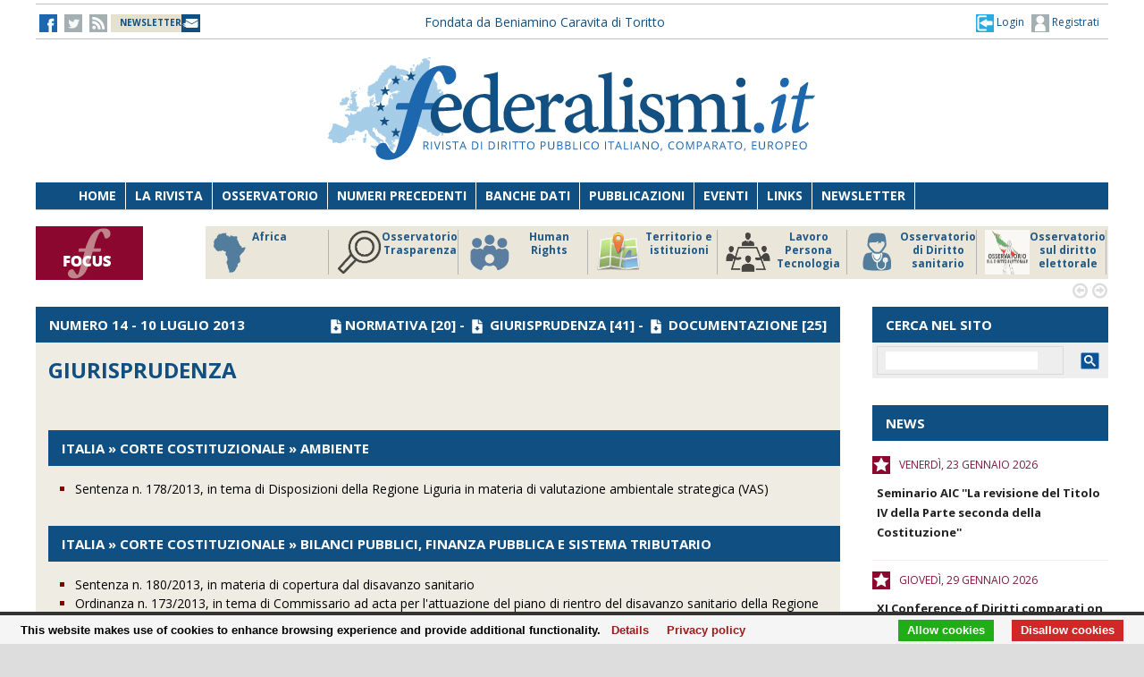

--- FILE ---
content_type: text/html;charset=UTF-8
request_url: https://federalismi.it/nv14/homepage.cfm?sezione=giurisprudenza&sez=3&nrs=249
body_size: 11582
content:
<!DOCTYPE html>
<html lang="it">
	<head>
		
		<title>Federalismi - Rivista di diritto pubblico italiano, comparato, europeo  Archivio documenti - Sezione: giurisprudenza  </title>
		<!-- Meta -->
		<META name="DC.Title" content="Federalismi -  Archivio documenti - Sezione: giurisprudenza   - Federalismi - Rivista di diritto pubblico italiano, comunitario e comparato. Federalism government and Constitutional federalism | www.federalismi.it ">
		<META name="keywords" content="giurisprudenza,federalismi, rivista telematica, rivista, governo, comparato, stato, regioni, autonomie, europa, federalismo, dottrina, documentazione, studenti, tesi, giurisprudenza, scienze politiche, legge, giustizia, diritto, diritti, gratis, risorse, free, Federalism, government, Constitutional, article" />
		<META name="description" content="Sezione: giurisprudenza Federalismi - Rivista di diritto pubblico italiano, comunitario e comparato. Federalism government and Constitutional federalism | www.federalismi.it " />
		<meta name="author" content="CONTECH LAB S.r.l. - CONTENUTI E TECNOLOGIE https://www.contechlab.it" />
		
		<meta charset="utf-8" />
		<meta name="ROBOTS" content="index,follow" />
		<meta name="google" content="notranslate" />
		<meta name="google-site-verification" content="zwxeEbH4_SDShbUB6ej0g3mj1JkJO6kPDdMGVlWdr60" />
		

		<!-- Stylesheet -->
		<link rel="stylesheet" href="/nv14/lib/css/style.css" />
		<link rel="stylesheet" href="/nv14/lib/css/layout.css" />
		<link rel="stylesheet" href="/nv14/lib/css/colors.css" />
		<link rel="stylesheet" href="/nv14/lib/css/background.css" />

		
		<link rel="stylesheet" href="/nv14/lib/css/nomobile.css" />
		
		<link rel="stylesheet" href="/nv14/lib/css/icons.css" />
		<link rel="stylesheet" href="/nv14/lib/css/fonts.css" />
		<link rel="stylesheet" href="/nv14/lib/css/lightbox.css" />
		<!--[if lt IE 9]><script src="http://html5shiv.googlecode.com/svn/trunk/html5.js"></script><![endif]-->
		<!-- Favicon -->
		<link rel="shortcut icon" href="/federalismi.ico?n=1" /> 
		
		<!-- Google fonts -->
		<link href='//fonts.googleapis.com/css?family=Open+Sans:300,400,700' rel='stylesheet' type='text/css'>
		<link href='//fonts.googleapis.com/css?family=Crimson+Text:600,400,700' rel='stylesheet' type='text/css'>
		   
		<!-- Feed -->         
		<link rel="alternate" type="application/rss+xml" title="Federalismi News - Rss Feed" href="/feed/federalismi_news_rss.cfm" />
		<link rel="alternate" type="application/rss+xml" title="Federalismi Primo piano" href="http://feeds.feedburner.com/federalismi/hNlW" />
		<link rel="alternate" type="application/rss+xml" title="Federalismi Primo Piano - Rss Feed" href="/feed/federalismi_primopiano_rss.cfm" />
		<link rel="alternate" type="application/rss+xml" title="Federalismi Ultimo numero - Rss Feed" href="/feed/federalismi_sommario_rss.cfm" />
		<!-- yahoo auth -->
		<META name="y_key" content="eb650b1d4d8b4dd1">
		
		
		<!-- Matomo -->
		<script type="text/javascript">
		
		  	var _paq = window._paq = window._paq || [];
			/* tracker methods like "setCustomDimension" should be called before "trackPageView" */
			_paq.push(['trackPageView']);
			_paq.push(['enableLinkTracking']);
			(function() {
				var u="//analytics.contechlab.it/";
				_paq.push(['setTrackerUrl', u+'matomo.php']);
				_paq.push(['setSiteId', '2']);
				var d=document, g=d.createElement('script'), s=d.getElementsByTagName('script')[0];
				g.async=true; g.src=u+'matomo.js'; s.parentNode.insertBefore(g,s);
			})();
		</script>
		<!-- End Matomo Code -->
		
		<!-- Refresh the page -->
		
		
		
		
		<script async src="https://cse.google.com/cse.js?cx=016523113340340698485:kea4anrep58"></script>
		<style>
			/* Nasconde un div del blocco form della ricerca google */
			#gs_id50, #gs_id51 {
			margin:0px !important;	
			}
			.gsc-search-button-v2 {
				padding:2px 3px 2px 3px !important;
			}
		</style>
		
	</head>
	<body>       
        
        <!-- Main wrapper -->
        <div id="wrapper">
			<!-- Top bar -->
			 <!-- Login box -->
        <div class="login-box">
            <h3>Log in <span>or <a href="#">Create account</a></span></h3>
            <form action="/login_site.cfm" method="post" name="Flog" onsubmit="return vlog(this.form);">
                <label>Username</label>
                <input type="text" name="uid" />
                <label>Password</label> 
                <input type="password" name="pwd" />
				
					
									
					  
					
					
					
					
					
				
				<img src="/blank.gif" style="z-index:10;width:270px;height:60px;position:absolute;">
				<label style="z-index:0;color:red;">Codice di controllo <strong>AF706B</strong></label>
				<label>Inserire il codice di controllo</label>
                <input type="text" name="controllo" />
                <input type="submit" value="LOG IN" class="button"/>
            </form>
            <ul>
                <li><a href="#">Forgot your password?</a></li>
            </ul>
        </div>			

<!-- Top bar -->
        <div id="top-bar">
            <div class="inner">
                
                <a class="click-to-open-menu"><i class="fa fa-align-justify"></i></a>
                
                <!-- Top navigation -->                    
                <ul class="top-navigation">
                    <li><a href="http://www.facebook.com/federalismipage" target="_blank" ><img src="/nv14/img/fb.jpg" alt="-"></a></li>
                    <li><a href="http://www.twitter.com/federalismi" target="_blank"><img src="/nv14/img/tw_o.jpg" alt="-"></a></li>
					<li><a href="/nv14/rss.cfm" ><img src="/nv14/img/rss.jpg" alt="-"></a></li>
					<li style="width:160px;"><a href="/nv14/newsletter.cfm" style="font-size:10px;background-image:url(/nv14/img/newsletter.jpg);background-position: 0px 11px;background-repeat: no-repeat;color:#104F82;">&nbsp;&nbsp;<strong>NEWSLETTER</strong>&nbsp;&nbsp;&nbsp;&nbsp;&nbsp;</a></li>
					
					<li style="min-width:650px;margin:0 auto;text-align:center;">
						
						
						<a href="/" style="color:#104f82;">Fondata da Beniamino Caravita di Toritto</a>
					</li>
					<li style="min-width:300px;">
						
							<a href="/nv14/newsletter.cfm" id="login-user2" style="font-size:12px;float:right;color:#104f82;"><img src="/nv14/img/account.jpg"> Registrati</a>
							<a href="#" id="login-user" style="font-size:12px;float:right;color:#104f82;"><img src="/nv14/img/login.jpg"> Login</a>
						
					</li> 
                </ul>
            </div>
        </div>

		

		<script type="text/javascript">
		var FL=document.Flog;
		//alert(FL);
		function vlog()
		{	
			//alert(FL.uid.value);
			if (FL.uid.value != "" && FL.pwd.value != "" && FL.controllo.value != "")
				{return true;}
			else
				{alert("Inserire codice, password e codice di controllo come riportato!");FL.uid.focus();return false;}
		}
		//function regiuser(){this.location='UpdateUserData.cfm?UserIDCont=0';}
		
		</script>

            
            <!-- Header -->
            			<!-- Header -->
            <div id="header" class="center container">
                <!-- Logo -->
                <div id="logo">
					<div class="top-banner-block2" style="margin-top:0px;">
					<!-- banner c1 -->
					
					
					
					





	
		
		 
		
		
	

	
	
	
	
	
	
	


	
		
	
	
	
	
	
	
	
	
	
	
	
	
	


	
		
		
		
		
		
	


					
					<a href="/index.cfm"><img src="/nv14/lib/images/logo.jpg" alt="Federalismi.it Logo" /></a>
					
					<!-- banner c4 -->
					
					
					
					





	
		
		 
		
		
	

	
	
	
	
	
	
	


	
		
	
	
	
	
	
	
	
	
	
	
	
	
	


	
		
		
		
		
		
	


					</div>
                </div>
				<div style="clear:both;"></div>
            </div>

            
            <!-- Primary navigation -->
					 <!-- Primary navigation -->
		 <div id="primary-navigation">
                <div class="inner">
                    <a class="click-to-open-menu"><i class="fa fa-align-justify"></i></a>
                    <ul class="primary-navigation">
                        <li><span style="background-color: #8dc63f"></span><a href="/nv14/homepage.cfm">Home</a></li>                        
                        <li><span style="background-color: #c0392b"></span><a href="/nv14/la-rivista.cfm">La Rivista</a></li>                      
                        <li><span style="background-color: #00aeef"></span><a href="http://www.processidigoverno.com/" target="_blank">Osservatorio</a></li>
                        <li><span style="background-color: #f1c40f"></span><a href="/nv14/archivio-rivista.cfm?custom_header=01">Numeri precedenti</a></li>
						<li><span style="background-color: #f1c40f"></span><a href="/nv14/banche-dati.cfm">Banche dati</a></li>
                        <li><span style="background-color: #8e44ad"></span><a href="/nv14/pubblicazioni.cfm">Pubblicazioni</a></li>
                        <li><span style="background-color: #e67e22"></span><a href="/nv14/eventi.cfm">Eventi</a></li>
                        <li><span style="background-color: #e67e22"></span><a href="/nv14/link.cfm">Links</a></li>
                        <li><span style="background-color: #c0392b"></span><a href="/nv14/newsletter.cfm">Newsletter</a></li>
                        
                    </ul>
                </div>
            </div>
			
            
            
            <!-- Breaking news -->
            
            
            <!-- Main carousel :: Focus -->
						<!-- Main Focus -->
			
			
            <div id="main-carousel" style="display:none;"> 
                
                <!-- Focus group -->
                <img src="/nv14/lib/images/focus120.jpg" alt="" width="120" height="60" border="0">
				<div class="carousel-group"> 
                    
					<!-- Post -->
                    <div class="carousel-post" >
                        <div class="cont-img" style="border-right:1px solid #b3b3b3">
                            <a href="/focus/index_focus.cfm?FOCUS_ID=186&focus=africa" style="font-size:12px;font-weight:700;float:left;line-height:15px;color:#1f5988;" title="FOCUS Africa id:186 p:46"> <img src="/nv14/focus/focus_186.png" alt="Image" width="50" height="50" border="0" align="left">Africa</a>
                        </div>
                    </div>
                    
					<!-- Post -->
                    <div class="carousel-post" >
                        <div class="cont-img" style="border-right:1px solid #b3b3b3">
                            <a href="/focus/index_focus.cfm?FOCUS_ID=129&focus=trasparenza" style="font-size:12px;font-weight:700;float:left;line-height:15px;color:#1f5988;" title="FOCUS Osservatorio Trasparenza id:129 p:45"> <img src="/nv14/focus/focus_129.png" alt="Image" width="50" height="50" border="0" align="left">Osservatorio Trasparenza</a>
                        </div>
                    </div>
                    
					<!-- Post -->
                    <div class="carousel-post" >
                        <div class="cont-img" style="border-right:1px solid #b3b3b3">
                            <a href="/focus/index_focus.cfm?FOCUS_ID=185&focus=humanrights" style="font-size:12px;font-weight:700;float:left;line-height:15px;color:#1f5988;" title="FOCUS Human Rights id:185 p:44"> <img src="/nv14/focus/focus_185.png" alt="Image" width="50" height="50" border="0" align="left">Human Rights</a>
                        </div>
                    </div>
                    
					<!-- Post -->
                    <div class="carousel-post" >
                        <div class="cont-img" style="border-right:1px solid #b3b3b3">
                            <a href="/focus/index_focus.cfm?FOCUS_ID=184&focus=territorio" style="font-size:12px;font-weight:700;float:left;line-height:15px;color:#1f5988;" title="FOCUS Territorio e istituzioni id:184 p:43"> <img src="/nv14/focus/focus_184.png" alt="Image" width="50" height="50" border="0" align="left">Territorio e istituzioni</a>
                        </div>
                    </div>
                    
					<!-- Post -->
                    <div class="carousel-post" >
                        <div class="cont-img" style="border-right:1px solid #b3b3b3">
                            <a href="/focus/index_focus.cfm?FOCUS_ID=146&focus=lpt" style="font-size:12px;font-weight:700;float:left;line-height:15px;color:#1f5988;" title="FOCUS Lavoro Persona Tecnologia id:146 p:42"> <img src="/nv14/focus/focus_146.png" alt="Image" width="50" height="50" border="0" align="left">Lavoro Persona Tecnologia</a>
                        </div>
                    </div>
                    
					<!-- Post -->
                    <div class="carousel-post" >
                        <div class="cont-img" style="border-right:1px solid #b3b3b3">
                            <a href="/focus/index_focus.cfm?FOCUS_ID=22&focus=sanita" style="font-size:12px;font-weight:700;float:left;line-height:15px;color:#1f5988;" title="FOCUS Osservatorio di Diritto sanitario id:22 p:38"> <img src="/nv14/focus/focus_22.png" alt="Image" width="50" height="50" border="0" align="left">Osservatorio di Diritto sanitario</a>
                        </div>
                    </div>
                    
					<!-- Post -->
                    <div class="carousel-post" >
                        <div class="cont-img" style="border-right:1px solid #b3b3b3">
                            <a href="/focus/index_focus.cfm?FOCUS_ID=173&focus=elezioni" style="font-size:12px;font-weight:700;float:left;line-height:15px;color:#1f5988;" title="FOCUS Osservatorio sul diritto elettorale id:173 p:37"> <img src="/nv14/focus/focus_173.png" alt="Image" width="50" height="50" border="0" align="left">Osservatorio sul diritto elettorale</a>
                        </div>
                    </div>
                    
					<!-- Post -->
                    <div class="carousel-post" >
                        <div class="cont-img" style="border-right:1px solid #b3b3b3">
                            <a href="/focus/index_focus.cfm?FOCUS_ID=179&focus=sudamerica" style="font-size:12px;font-weight:700;float:left;line-height:15px;color:#1f5988;" title="FOCUS America Latina id:179 p:36"> <img src="/nv14/focus/focus_179.png" alt="Image" width="50" height="50" border="0" align="left">America Latina</a>
                        </div>
                    </div>
                    
					<!-- Post -->
                    <div class="carousel-post" >
                        <div class="cont-img" style="border-right:1px solid #b3b3b3">
                            <a href="/focus/index_focus.cfm?FOCUS_ID=131&focus=old" style="font-size:12px;font-weight:700;float:left;line-height:15px;color:#1f5988;" title="FOCUS Storico focus id:131 p:1"> <img src="/nv14/focus/focus_131.jpg" alt="Image" width="50" height="50" border="0" align="left">Storico focus</a>
                        </div>
                    </div>
                    
					<!-- Post -->
                    <div class="carousel-post" >
                        <div class="cont-img" style="border-right:1px solid #b3b3b3">
                            <a href="/focus/index_focus.cfm?FOCUS_ID=160&focus=riforme" style="font-size:12px;font-weight:700;float:left;line-height:15px;color:#1f5988;" title="FOCUS Riforme istituzionali e forma di governo id:160 p:1"> <img src="/nv14/focus/focus_160.jpg" alt="Image" width="50" height="50" border="0" align="left">Riforme istituzionali e forma di governo</a>
                        </div>
                    </div>
                    
					
                </div>
				
            </div>
            
            
            <!-- Container -->
            <div class="container">
                
                <!-- Primary left -->
                
                				 
					
				
				
				
					  

		
		
		
		
					  

		
		
		
		
					  

		
		
		
				
				
					
		
		
		
		
		
		
		 
				
	
				
				
			<div id="primary-left" style="background-color: #efede3;">
		   
		   			
		   			
					
					
					
								
  			 
			
			
			
			
	
	
					<!-- Category Homepage Giurisprundenza di sommario -->
                    <div class="category-block-news-2 clearfix">
                        <div class="category-title" style="background-color: #104f82;">
						
                            <h3>Numero 14 - 10 luglio 2013 <span style="float:right;"><img src="img/down_white.png" hspace="3"><a href="?sezione=normativa&sez=2&nrs=249" style="color:white;">NORMATIVA</a> [20] - <img src="img/down_white.png" hspace="3"> <a href="?sezione=giurisprudenza&sez=3&nrs=249" style="color:white;">GIURISPRUDENZA</a> [41] - <img src="img/down_white.png" hspace="3"> <a href="?sezione=documentazione&sez=1&nrs=249" style="color:white;">DOCUMENTAZIONE</a> [25]</span></h3>
                        
						</div>

						<div class="main-post">
	                        <h2>GIURISPRUDENZA</h2><br>
							<ul>
							
							
							
								
								</ul>
								<br><div class="category-title" style="background-color: #104f82;"><h3><strong>ITALIA &raquo; CORTE COSTITUZIONALE &raquo; AMBIENTE</strong></h3></div>
								<ul>
								
								<li style="list-style:square;color:#810000;"><a href="/nv14/articolo-documento.cfm?Artid=22845&amp;content=in%2Btema%2Bdi%2BDisposizioni%2Bdella%2BRegione%2BLiguria%2Bin%2Bmateria%2Bdi%2Bvalutazione%2Bambientale%2Bstrategica%2B%28VAS%29%2B&amp;content_author=">
								  Sentenza n. 178/2013, in tema di Disposizioni della Regione Liguria in materia di valutazione ambientale strategica (VAS) </a></li>
								
							
							
							
							
								
								</ul>
								<br><div class="category-title" style="background-color: #104f82;"><h3><strong>ITALIA &raquo; CORTE COSTITUZIONALE &raquo; BILANCI PUBBLICI, FINANZA PUBBLICA E SISTEMA TRIBUTARIO</strong></h3></div>
								<ul>
								
								<li style="list-style:square;color:#810000;"><a href="/nv14/articolo-documento.cfm?Artid=22859&amp;content=in%2Bmateria%2Bdi%2Bcopertura%2Bdal%2Bdisavanzo%2Bsanitario&amp;content_author=">
								  Sentenza n. 180/2013, in materia di copertura dal disavanzo sanitario</a></li>
								
							
							
							
							
								
								<li style="list-style:square;color:#810000;"><a href="/nv14/articolo-documento.cfm?Artid=22840&amp;content=in%2Btema%2Bdi%2BCommissario%2Bad%2Bacta%2Bper%2Bl%27attuazione%2Bdel%2Bpiano%2Bdi%2Brientro%2Bdel%2Bdisavanzo%2Bsanitario%2Bdella%2BRegione%2BAbruzzo&amp;content_author=">
								  Ordinanza n. 173/2013, in tema di Commissario ad acta per l'attuazione del piano di rientro del disavanzo sanitario della Regione Abruzzo</a></li>
								
							
							
							
							
								
								<li style="list-style:square;color:#810000;"><a href="/nv14/articolo-documento.cfm?Artid=22798&amp;content=In%2Bmateria%2Bdi%2Bcontenzioso%2Btributario&amp;content_author=">
								  Ordinanza n. 166/2013, In materia di contenzioso tributario</a></li>
								
							
							
							
							
								
								<li style="list-style:square;color:#810000;"><a href="/nv14/articolo-documento.cfm?Artid=22796&amp;content=In%2Bmateria%2Bdi%2Bbilancio%2Be%2Bcontabilit%C3%A0%2Bpubblica&amp;content_author=">
								  Sentenza n. 164/2013, In materia di bilancio e contabilità pubblica</a></li>
								
							
							
							
							
								
								<li style="list-style:square;color:#810000;"><a href="/nv14/articolo-documento.cfm?Artid=22785&amp;content=in%2Bmateria%2Bfinanza%2Bregionale&amp;content_author=">
								  Sentenza n. 159/2013, in materia finanza regionale</a></li>
								
							
							
							
							
								
								</ul>
								<br><div class="category-title" style="background-color: #104f82;"><h3><strong>ITALIA &raquo; CORTE COSTITUZIONALE &raquo; EDILIZIA ED URBANISTICA</strong></h3></div>
								<ul>
								
								<li style="list-style:square;color:#810000;"><a href="/nv14/articolo-documento.cfm?Artid=22790&amp;content=In%2Bmateri%2Bdi%2Burbanistica%2Bed%2Bedilizia&amp;content_author=">
								  Sentenza n. 161/2013, In materi di urbanistica ed edilizia</a></li>
								
							
							
							
							
								
								</ul>
								<br><div class="category-title" style="background-color: #104f82;"><h3><strong>ITALIA &raquo; CORTE COSTITUZIONALE &raquo; ENERGIA</strong></h3></div>
								<ul>
								
								<li style="list-style:square;color:#810000;"><a href="/nv14/articolo-documento.cfm?Artid=22861&amp;content=In%2Bmateria%2Bdi%2Blocalizzazione%2Be%2Bla%2Brealizzazione%2Bdi%2Boleodotti%2Be%2Bgasdotti&amp;content_author=">
								  Sentenza n. 182/2013, In materia di localizzazione e la realizzazione di oleodotti e gasdotti</a></li>
								
							
							
							
							
								
								</ul>
								<br><div class="category-title" style="background-color: #104f82;"><h3><strong>ITALIA &raquo; CORTE COSTITUZIONALE &raquo; GIURISDIZIONE E NORME PROCESSUALI</strong></h3></div>
								<ul>
								
								<li style="list-style:square;color:#810000;"><a href="/nv14/articolo-documento.cfm?Artid=22864&amp;content=In%2Bmateria%2Bdi%2Bprocedimento%2Bdinanzi%2Bal%2Bgiudice%2Bdi%2Bpace&amp;content_author=">
								  Ordinanza n. 185/2013, In materia di procedimento dinanzi al giudice di pace</a></li>
								
							
							
							
							
								
								<li style="list-style:square;color:#810000;"><a href="/nv14/articolo-documento.cfm?Artid=22794&amp;content=In%2Bmateria%2Bdi%2Bprocesso%2Bpenale&amp;content_author=">
								  Ordinanza n. 163/2013, In materia di processo penale</a></li>
								
							
							
							
							
								
								<li style="list-style:square;color:#810000;"><a href="/nv14/articolo-documento.cfm?Artid=22862&amp;content=In%2Bmateria%2Bdi%2Bincompatibilit%C3%A0%2Bdel%2Bgiudice&amp;content_author=">
								  Sentenza n. 183/2013, In materia di incompatibilità del giudice</a></li>
								
							
							
							
							
								
								<li style="list-style:square;color:#810000;"><a href="/nv14/articolo-documento.cfm?Artid=22841&amp;content=in%2Btema%2Bdi%2BCostituzione%2Bin%2Bgiudizio%2Bdel%2Bconvenuto%2B&amp;content_author=">
								  Ordinanza n. 174/2013, in tema di Costituzione in giudizio del convenuto </a></li>
								
							
							
							
							
								
								</ul>
								<br><div class="category-title" style="background-color: #104f82;"><h3><strong>ITALIA &raquo; CORTE COSTITUZIONALE &raquo; MERCATO DEL LAVORO</strong></h3></div>
								<ul>
								
								<li style="list-style:square;color:#810000;"><a href="/nv14/articolo-documento.cfm?Artid=22797&amp;content=In%2Bmateria%2Bdi%2Bimpiego%2Bpubblico&amp;content_author=">
								  Ordinanza n. 165/2013, In materia di impiego pubblico</a></li>
								
							
							
							
							
								
								<li style="list-style:square;color:#810000;"><a href="/nv14/articolo-documento.cfm?Artid=22787&amp;content=In%2Bmateria%2Bdi%2Blavoro&amp;content_author=">
								  Sentenza n. 160/2013, In materia di lavoro</a></li>
								
							
							
							
							
								
								<li style="list-style:square;color:#810000;"><a href="/nv14/articolo-documento.cfm?Artid=22799&amp;content=In%2Bmateria%2Bdi%2BImpiego%2Bpubblico&amp;content_author=">
								  Sentenza n. 167/2013, In materia di Impiego pubblico</a></li>
								
							
							
							
							
								
								</ul>
								<br><div class="category-title" style="background-color: #104f82;"><h3><strong>ITALIA &raquo; CORTE COSTITUZIONALE &raquo; ORDINAMENTO CIVILE E PENALE</strong></h3></div>
								<ul>
								
								<li style="list-style:square;color:#810000;"><a href="/nv14/articolo-documento.cfm?Artid=22837&amp;content=in%2Btema%2Bdi%2BPrivilegio%2Bgenerale%2Bper%2Bi%2Bcrediti%2Btributari%2Bdello%2BStato%2Bsui%2Bmobili%2Bdel%2Bdebitore&amp;content_author=">
								  Sentenza n. 170/2013, in tema di Privilegio generale per i crediti tributari dello Stato sui mobili del debitore</a></li>
								
							
							
							
							
								
								<li style="list-style:square;color:#810000;"><a href="/nv14/articolo-documento.cfm?Artid=22802&amp;content=In%2Bmateria%2Bdi%2Bcircolazione%2Bstradale%2Be%2Breati%2Bin%2Bmateria%2Bdi%2Bstupefacenti&amp;content_author=">
								  Ordinanza n. 169/2013, In materia di circolazione stradale e reati in materia di stupefacenti</a></li>
								
							
							
							
							
								
								<li style="list-style:square;color:#810000;"><a href="/nv14/articolo-documento.cfm?Artid=22800&amp;content=In%2Bmateria%2Bdi%2Blegittimo%2Bimpedimento&amp;content_author=">
								  Sentenza n. 168/2013, In materia di legittimo impedimento</a></li>
								
							
							
							
							
								
								<li style="list-style:square;color:#810000;"><a href="/nv14/articolo-documento.cfm?Artid=22842&amp;content=in%2Btema%2Bdi%2BReato%2Bdi%2Bingresso%2Be%2Bsoggiorno%2Billegale%2Bnel%2Bterritorio%2Bdello%2BStato%2E&amp;content_author=">
								  Ordinanza n. 175/2013, in tema di Reato di ingresso e soggiorno illegale nel territorio dello Stato.</a></li>
								
							
							
							
							
								
								<li style="list-style:square;color:#810000;"><a href="/nv14/articolo-documento.cfm?Artid=22848&amp;content=in%2Btema%2Bdi%2BSanzioni%2Bsostitutive%2Bdelle%2Bpene%2Bdetentive%2Bo%2Bpecuniarie%2B%2B&amp;content_author=">
								  Sentenza n. 179/2013, in tema di Sanzioni sostitutive delle pene detentive o pecuniarie  </a></li>
								
							
							
							
							
								
								</ul>
								<br><div class="category-title" style="background-color: #104f82;"><h3><strong>ITALIA &raquo; CORTE COSTITUZIONALE &raquo; ORDINAMENTO E ORGANIZZAZIONE REGIONALE</strong></h3></div>
								<ul>
								
								<li style="list-style:square;color:#810000;"><a href="/nv14/articolo-documento.cfm?Artid=22844&amp;content=in%2Btema%2Bdi%2BConsiglieri%2Bche%2Bhanno%2Briportato%2Bcondanna%2Bpenale&amp;content_author=">
								  Ordinanza n. 177/2013, in tema di Consiglieri che hanno riportato condanna penale</a></li>
								
							
							
							
							
								
								<li style="list-style:square;color:#810000;"><a href="/nv14/articolo-documento.cfm?Artid=22843&amp;content=in%2Btema%2Bdi%2BProcedimento%2Bgiudiziale%2Bper%2Bl%27assunzione%2Bdel%2Bmaso%2Bchiuso%2Be%2Bper%2Bla%2Bdeterminazione%2Bdel%2Bprezzo%2Bdi%2Bassunzione%2B&amp;content_author=">
								  Ordinanza n. 176/2013, in tema di Procedimento giudiziale per l'assunzione del maso chiuso e per la determinazione del prezzo di assunzione </a></li>
								
							
							
							
							
								
								<li style="list-style:square;color:#810000;"><a href="/nv14/articolo-documento.cfm?Artid=22838&amp;content=in%2Btema%2Bdi%2BProroga%2Bdelle%2Bconcessioni%2Bdemaniali%2Bin%2Bcaso%2Bdi%2Bmareggiate%2Be%2Fo%2Beventi%2Batmosferici%2Beccezionali&amp;content_author=">
								  Sentenza n. 171/2013, in tema di Proroga delle concessioni demaniali in caso di mareggiate e/o eventi atmosferici eccezionali</a></li>
								
							
							
							
							
								
								</ul>
								<br><div class="category-title" style="background-color: #104f82;"><h3><strong>ITALIA &raquo; CORTE COSTITUZIONALE &raquo; ORDINAMENTO E ORGANIZZAZIONE STATALE</strong></h3></div>
								<ul>
								
								<li style="list-style:square;color:#810000;"><a href="/nv14/articolo-documento.cfm?Artid=22863&amp;content=In%2Bmateria%2Bdi%2Bfallimento%2Be%2Bprocedure%2Bconcorsuali&amp;content_author=">
								  Sentenza n. 184/2013, In materia di fallimento e procedure concorsuali</a></li>
								
							
							
							
							
								
								</ul>
								<br><div class="category-title" style="background-color: #104f82;"><h3><strong>ITALIA &raquo; CORTE COSTITUZIONALE &raquo; PORTI E AEROPORTI CIVILI</strong></h3></div>
								<ul>
								
								<li style="list-style:square;color:#810000;"><a href="/nv14/articolo-documento.cfm?Artid=22793&amp;content=In%2Bmateria%2Bdi%2Bporti%2Bed%2Baeroporti&amp;content_author=">
								  Sentenza n. 162/2013, In materia di porti ed aeroporti</a></li>
								
							
							
							
							
								
								</ul>
								<br><div class="category-title" style="background-color: #104f82;"><h3><strong>ITALIA &raquo; CORTE COSTITUZIONALE &raquo; PREVIDENZA SOCIALE</strong></h3></div>
								<ul>
								
								<li style="list-style:square;color:#810000;"><a href="/nv14/articolo-documento.cfm?Artid=22839&amp;content=in%2Btema%2Bdi%2BTutela%2Bdelle%2Bpersone%2Bnon%2Bautosufficienti%2Be%2Bdelle%2Bloro%2Bfamiglie%2B&amp;content_author=">
								  Sentenza n. 172/2013, in tema di Tutela delle persone non autosufficienti e delle loro famiglie </a></li>
								
							
							
							
							
								
								</ul>
								<br><div class="category-title" style="background-color: #104f82;"><h3><strong>ITALIA &raquo; CORTE COSTITUZIONALE &raquo; SERVIZI SOCIALI</strong></h3></div>
								<ul>
								
								<li style="list-style:square;color:#810000;"><a href="/nv14/articolo-documento.cfm?Artid=22860&amp;content=In%2Bmateria%2Bdi%2Bconcessione%2Bdi%2Bcontributi%2Bregionali%2Balle%2Bassociazioni%2Bcombattentistiche%2Be%2Bd%27arma%2B&amp;content_author=">
								  Sentenza n. 181/2013, In materia di concessione di contributi regionali alle associazioni combattentistiche e d'arma </a></li>
								
							
							
							
							
								
								</ul>
								<br><div class="category-title" style="background-color: #104f82;"><h3><strong>ITALIA &raquo; CORTE DI CASSAZIONE &raquo; ORDINAMENTO E ORGANIZZAZIONE STATALE</strong></h3></div>
								<ul>
								
								<li style="list-style:square;color:#810000;"><a href="/nv14/articolo-documento.cfm?Artid=22826&amp;content=Le%2BSS%2E%2BUU%2E%2BSulla%2Bnatura%2Bnon%2Bdi%2Batto%2Bpolitico%2Bdel%2Brifiuto%2Bdel%2BGoverno%2Bdi%2Baprire%2Ble%2Btrattative%2Bai%2Bfini%2Bdel%27intesa%2Bex%2Bart%2E%2B8%2BCost%2Econ%2Buna%2Bassociazione%2Bdi%2Borientamento%2Bateistico&amp;content_author=">
								  Sentenza n. 16305/2013, Le SS. UU. Sulla natura non di atto politico del rifiuto del Governo di aprire le trattative ai fini del'intesa ex art. 8 Cost.con una associazione di orientamento ateistico</a></li>
								
							
							
							
							
								
								</ul>
								<br><div class="category-title" style="background-color: #104f82;"><h3><strong>ITALIA &raquo; CONSIGLIO DI STATO &raquo; APPALTI</strong></h3></div>
								<ul>
								
								<li style="list-style:square;color:#810000;"><a href="/nv14/articolo-documento.cfm?Artid=22825&amp;content=L%27Ad%2E%2BPlen%2E%2Bsul%2Bprincipio%2Bdi%2Bpubblicit%C3%A0%2Bnella%2Bfase%2Bdi%2Bapertura%2Bdelle%2Bofferte&amp;content_author=">
								  Sentenza n. 16/2013, L'Ad. Plen. sul principio di pubblicità nella fase di apertura delle offerte</a></li>
								
							
							
							
							
								
								</ul>
								<br><div class="category-title" style="background-color: #104f82;"><h3><strong>ITALIA &raquo; TAR &raquo; GIUSTIZIA AMMINISTRATIVA</strong></h3></div>
								<ul>
								
								<li style="list-style:square;color:#810000;"><a href="/nv14/articolo-documento.cfm?Artid=22824&amp;content=In%2Btema%2Bdi%2Baccesso&amp;content_author=">
								TAR   Sentenza n. 6379/2013, In tema di accesso</a></li>
								
							
							
							
							
								
								<li style="list-style:square;color:#810000;"><a href="/nv14/articolo-documento.cfm?Artid=22823&amp;content=Sull%27impugnazione%2Bdel%2Bdecreto%2Bche%2Bdecide%2Bun%2Bricorso%2Bal%2BPresidente%2Bdella%2BRepubblica&amp;content_author=">
								TAR   Sentenza n. 1349/2013, Sull'impugnazione del decreto che decide un ricorso al Presidente della Repubblica</a></li>
								
							
							
							
							
								
								</ul>
								<br><div class="category-title" style="background-color: #104f82;"><h3><strong>EUROPA &raquo; CORTE DI GIUSTIZIA &raquo; UNIONE EUROPEA</strong></h3></div>
								<ul>
								
								<li style="list-style:square;color:#810000;"><a href="/nv14/articolo-documento.cfm?Artid=22811&amp;content=in%2Btema%2Bdi%2BAttivit%C3%A0%2Be%2Bsupervisione%2Bdegli%2Benti%2Bpensionistici%2Baziendali%2Bo%2Bprofessionali&amp;content_author=">
								  Sentenza /2013, in tema di Attività e supervisione degli enti pensionistici aziendali o professionali</a></li>
								
							
							
							
							
								
								<li style="list-style:square;color:#810000;"><a href="/nv14/articolo-documento.cfm?Artid=22810&amp;content=in%2Bmateria%2Bdi%2Briconoscimento%2Bdella%2Bqualifica%2Bprofessionale%2Bdi%2Bfisioterapista&amp;content_author=">
								  Sentenza /2013, in materia di riconoscimento della qualifica professionale di fisioterapista</a></li>
								
							
							
							
							
								
								<li style="list-style:square;color:#810000;"><a href="/nv14/articolo-documento.cfm?Artid=22809&amp;content=in%2Bmateria%2Bdi%2BCondizioni%2Bdi%2Brilascio%2Be%2Bdi%2Besercizio%2Bdelle%2Bautorizzazioni%2Balla%2Bprospezione%2C%2Bricerca%2Be%2Bcoltivazione%2Bdi%2Bidrocarburi&amp;content_author=">
								  Sentenza /2013, in materia di Condizioni di rilascio e di esercizio delle autorizzazioni alla prospezione, ricerca e coltivazione di idrocarburi</a></li>
								
							
							
							
							
								
								<li style="list-style:square;color:#810000;"><a href="/nv14/articolo-documento.cfm?Artid=22808&amp;content=in%2Bmateria%2Bdi%2BRegime%2Bdoganale%2Bdi%2Btransito%2Bcomunitario%2Besterno%2B&amp;content_author=">
								  Sentenza /2013, in materia di Regime doganale di transito comunitario esterno </a></li>
								
							
							
							
							
								
								<li style="list-style:square;color:#810000;"><a href="/nv14/articolo-documento.cfm?Artid=22807&amp;content=in%2Bmateria%2Bdi%2Bmediazione%2Bin%2Bmateria%2Bcivile%2Be%2Bcommerciale%2B%28Ciro%2BDi%2BDonna%29&amp;content_author=">
								  Sentenza /2013, in materia di mediazione in materia civile e commerciale (Ciro Di Donna)</a></li>
								
							
							
							
							
								
								<li style="list-style:square;color:#810000;"><a href="/nv14/articolo-documento.cfm?Artid=22806&amp;content=in%2Bmateria%2Bdi%2BDiritto%2Bd%E2%80%99autore%2Be%2Bdiritti%2Bconnessi%2Bnella%2Bsociet%C3%A0%2Bdell%E2%80%99informazione&amp;content_author=">
								  Sentenza /2013, in materia di Diritto d’autore e diritti connessi nella società dell’informazione</a></li>
								
							
							
							
							
								
								<li style="list-style:square;color:#810000;"><a href="/nv14/articolo-documento.cfm?Artid=22805&amp;content=in%2Bmateria%2Bdi%2BCondizione%2Bdi%2Bacquisizione%2Be%2Bdi%2Bconservazione%2Bdi%2Bun%2Bmarchio&amp;content_author=">
								  Sentenza /2013, in materia di Condizione di acquisizione e di conservazione di un marchio</a></li>
								
							
							
							
							
								
								<li style="list-style:square;color:#810000;"><a href="/nv14/articolo-documento.cfm?Artid=22804&amp;content=in%2Btema%2Bdi%2BLuogo%2Bin%2Bcui%2Bsi%2Breputano%2Bfornite%2Ble%2Boperazioni%2Bimponibili%2Bai%2Bfini%2Bdell%27IVA&amp;content_author=">
								  Sentenza /2013, in tema di Luogo in cui si reputano fornite le operazioni imponibili ai fini dell'IVA</a></li>
								
							
							
							
							
								
								<li style="list-style:square;color:#810000;"><a href="/nv14/articolo-documento.cfm?Artid=22803&amp;content=in%2Btema%2Bdi%2Bcriteri%2Bnazionali%2Bdi%2Bdeterminazione%2Bdella%2Bgiurisdizione%2Bcompetente%2Bper%2Bl%27esame%2Bdei%2Bcontenziosi%2Bamministrativi%2Bnella%2Bpolitica%2Bagricola%2Bcomune&amp;content_author=">
								  Sentenza /2013, in tema di criteri nazionali di determinazione della giurisdizione competente per l'esame dei contenziosi amministrativi nella politica agricola comune</a></li>
								
							
							
							
							
								
								<li style="list-style:square;color:#810000;"><a href="/nv14/articolo-documento.cfm?Artid=22801&amp;content=in%2Bmateria%2Bdi%2BReti%2Be%2Bservizi%2Bdi%2Bcomunicazione%2Belettronica&amp;content_author=">
								  Sentenza /2013, in materia di Reti e servizi di comunicazione elettronica</a></li>
								
							
							
							
							</ul>
						</div>
                    </div>
					<!-- Category Homepage Giurisprundenza di sommario : end-->
					

					
		        
               </div>
	
                
                
                
                
                				<div id="sidebar">

										
					<!-- Ricerca Google -->
					
					<div class="widget" style="background-color: #e3e3e3">
						<div class="category-title" style="background-color: #104f82;margin-bottom:0px !important;">
							<h3>CERCA NEL SITO</h3>
						</div>
						<div style="padding:0 !important;" class="gcse-searchbox-only" resultsUrl="https://www.federalismi.it/nv14/engine_results.cfm" disableWebSearch="true" webSearchSafesearch="active" as_sitesearch="www.federalismi.it"></div>
					</div>

					<!-- Documento rivista -->
										
<!-- //--------------------- HP_DocRivista ------------------------------------------------- // -->
		
		 
			
		
		
		
		
		
	<!-- //--------------------- HP_DocRivista ------------------------------------------------- // -->


					
                    <!-- News -->
										
<!-- //--------------------- NEWS ------------------------------------------------- // -->
		
		
		<div class="widget">
			<div class="category-title" style="background-color: #104f82">
				<h3>NEWS</h3>
			</div>
			<ul class="widget-popular-posts">
			
			<li class="small-thumb-post">
               <div class="cont-img">
					<img src="/nv14/img/eventi.jpg" alt="Image" />
               </div>
               <div class="description">
                   <div class="entry-meta">
                       <span class="post-date">venerdì, 23 gennaio 2026</span>
                   </div>
                   	<p>
					<a href="/convegni/Seminario_AIC_2026_La_revisione_del_Titolo_IV_della_Parte_seconda_della_Costituzione_23_gennaio_20261.pdf" style="font-size:13px;" target="_blank"><strong><p>Seminario AIC ''La revisione del Titolo IV della Parte seconda della Costituzione''</p></strong></a>
					
					</p>
               </div>
			</li>
			
			<li class="small-thumb-post">
               <div class="cont-img">
					<img src="/nv14/img/eventi.jpg" alt="Image" />
               </div>
               <div class="description">
                   <div class="entry-meta">
                       <span class="post-date">giovedì, 29 gennaio 2026</span>
                   </div>
                   	<p>
					<a href="/convegni/20260113_Luiss_Locandina_XI Conference diritti comparati.pdf" style="font-size:13px;" target="_blank"><strong><p>XI Conference of Diritti comparati on ''The enforcement and protection of political rights''</p></strong></a>
					
					</p>
               </div>
			</li>
			
			
			
			</ul>
		</div>
<!-- //--------------------- NEWS ------------------------------------------------- // -->


                    
                    <!-- Tabs widget : Primopiano -->
										 
					<div class="widget">
                        <div class="category-title" style="background-color: #104f82">
							<h3>PRIMO PIANO</h3>
						</div>
						
                            
                                <ul class="widget-popular-posts" >
								
									
                                    <li class="small-thumb-post" style="padding:0;">
											<div class="cont-img">
												<img src="/nv14/img/red-square.jpg" alt="Image" />
										   </div>
                                        <div class="description" >
                                           
													<div class="entry-meta">
													
														<span class="post-author"><a href="https://www.unive.it/web/it/8269/iscriversi" target="_blank">
													
													<b>Università Ca' Foscari di Venezia</b></a></span>
													
													</div>
												
                                            
                                            <p>
													<a href="https://www.unive.it/web/it/8269/iscriversi" target="_blank" >
												<strong style="font-color:#800000;"></strong> Master di primo livello in Diritto dell'ambiente e dello sviluppo sostenibile</a>
												</p>
                                        </div>
                                    </li>
								
									
                                    <li class="small-thumb-post" style="padding:0;">
											<div class="cont-img">
												<img src="/nv14/img/red-square.jpg" alt="Image" />
										   </div>
                                        <div class="description" >
                                           
													<div class="entry-meta">
													
														<span class="post-author"><a href="/nv14/articolo-documento.cfm?hpsez=Primo_Piano&amp;content=Testo%2Bdi%2Blegge%2Bcostituzionale%2B%C2%ABNorme%2Bin%2Bmateria%2Bdi%2Bordinamento%2Bgiurisdizionale%2Be%2Bdi%2Bistituzione%2Bdella%2BCorte%2Bdisciplinare%C2%BB&amp;content_auth=&amp;Artid=52785" style="color:#7d1a38">
													
													</a></span>
													
													</div>
												
                                            
                                            <p>
													<a href="/nv14/articolo-documento.cfm?hpsez=Primo_Piano&amp;content=Testo%2Bdi%2Blegge%2Bcostituzionale%2B%C2%ABNorme%2Bin%2Bmateria%2Bdi%2Bordinamento%2Bgiurisdizionale%2Be%2Bdi%2Bistituzione%2Bdella%2BCorte%2Bdisciplinare%C2%BB&amp;content_auth=&amp;Artid=52785" style="font-size:13px">
												<strong style="font-color:#800000;"></strong> Testo di legge costituzionale «Norme in materia di ordinamento giurisdizionale e di istituzione della Corte disciplinare»</a>
												</p>
                                        </div>
                                    </li>
								
									
                                    <li class="small-thumb-post" style="padding:0;">
											<div class="cont-img">
												<img src="/nv14/img/red-square.jpg" alt="Image" />
										   </div>
                                        <div class="description" >
                                           
													<div class="entry-meta">
													
														<span class="post-author"><a href="/nv14/articolo-documento.cfm?hpsez=Primo_Piano&amp;content=Un%2Bnuovo%2BOsservatorio%2Bper%2Bun%2Bnuovo%2Btentativo%2Bdi%2Briforma%2Bcostituzionale%2B%28aggiornamento%2Bdel%2B26%2Bnovembre%2B2025%29&amp;content_auth=%3Cb%3EF%2E%2BFabrizzi%2Be%2BG%2E%2BPiccirilli%2B%28con%2BF%2E%2BMicari%2Be%2BF%2E%2BSevera%29%3C%2Fb%3E&amp;Artid=49689" style="color:#7d1a38">
													
													<b>F. Fabrizzi e G. Piccirilli (con F. Micari e F. Severa)</b></a></span>
													
													</div>
												
                                            
                                            <p>
													<a href="/nv14/articolo-documento.cfm?hpsez=Primo_Piano&amp;content=Un%2Bnuovo%2BOsservatorio%2Bper%2Bun%2Bnuovo%2Btentativo%2Bdi%2Briforma%2Bcostituzionale%2B%28aggiornamento%2Bdel%2B26%2Bnovembre%2B2025%29&amp;content_auth=%3Cb%3EF%2E%2BFabrizzi%2Be%2BG%2E%2BPiccirilli%2B%28con%2BF%2E%2BMicari%2Be%2BF%2E%2BSevera%29%3C%2Fb%3E&amp;Artid=49689" style="font-size:13px">
												<strong style="font-color:#800000;"></strong> Un nuovo Osservatorio per un nuovo tentativo di riforma costituzionale (aggiornamento del 26 novembre 2025)</a>
												</p>
                                        </div>
                                    </li>
								
									
                                    <li class="small-thumb-post" style="padding:0;">
											<div class="cont-img">
												<img src="/nv14/img/red-square.jpg" alt="Image" />
										   </div>
                                        <div class="description" >
                                           
													<div class="entry-meta">
													
														<span class="post-author"><a href="/nv14/articolo-documento.cfm?hpsez=Primo_Piano&amp;content=Osservatorio%2Bcostituzionale%2Bdi%2Bfinanza%2Bpubblica&amp;content_auth=%3Cb%3EClemente%2BForte%2Be%2BMarco%2BPieroni%2B%28a%2Bcura%29%3C%2Fb%3E&amp;Artid=52037" style="color:#7d1a38">
													
													<b>Clemente Forte e Marco Pieroni (a cura)</b></a></span>
													
													</div>
												
                                            
                                            <p>
													<a href="/nv14/articolo-documento.cfm?hpsez=Primo_Piano&amp;content=Osservatorio%2Bcostituzionale%2Bdi%2Bfinanza%2Bpubblica&amp;content_auth=%3Cb%3EClemente%2BForte%2Be%2BMarco%2BPieroni%2B%28a%2Bcura%29%3C%2Fb%3E&amp;Artid=52037" style="font-size:13px">
												<strong style="font-color:#800000;"></strong> Osservatorio costituzionale di finanza pubblica</a>
												</p>
                                        </div>
                                    </li>
								
                                </ul>
                            
							
                            
                        
					 </div>
                    
					  <!-- Tabs widget : Numeri speciali -->
										
					<div class="widget" style="background-color: #e3e3e3">

						<div class="category-title" style="background-color: #104f82">
							<h3>NUMERI SPECIALI</h3>
						</div>
							
						
						<div style="padding:0;">
							<div style="padding:0;">
								<img src="/nv14/focus/focus_115.jpg" alt="Image" hspace="4" width="50" height="50" border="0" align="left" style="padding:4px;background-color:silver;float:left;margin:4px 4px 4px 4px;">
								<h2 style="font-size:12px;"><a href="/focus/index_focus.cfm?FOCUS_ID=115&focus=special"><strong>Fascicoli speciali</strong></a></h2>
							</div><div style="clear:all;"></div>							
							2020, n. 0<br>
							
						 </div>
						 <div style="clear:all;"></div><hr>
						
						
                    </div>
					
					
			
					                  
					<!-- Slider widget -->
					
					
					<!-- Tabs widget : Studi -->
										
					<div class="widget" style="background-color: #e3e3e3">
                       
						
						<div class="category-title" style="background-color: #104f82">
							<h3><a href="/nv14/studi.cfm" style="color:#fff"><img src="/nv14/img/down_white.png" hspace="3" > STUDI FEDERALISMI</a></h3>
						</div>
							
							
							<div>
									<img src="/studi/studi_55.jpg" alt="" border="0" align="left" hspace="4" height="140" width="110" style="padding:4px;background-color:silver;" style="float:left;margin:4px 4px 4px 4px;">
                                    <div><h2 style="font-size:12px;"><a href="/nv14/studi.cfm?custom_header=01&volume=55&content=Fenomenologia della produzione normativa tra Italia e Unione Europea"><strong>Fenomenologia della produzione normativa tra Italia e Unione Europea</strong></a></h2>
									F. Fabrizzi, G. Piccirilli (a cura di)<br>
									2025
									</div>
							
                             </div><br>&nbsp;<img src="/images/icon_ebook.png" align="absmiddle" alt="e-Book"> <strong>disponibile anche in e-Book</strong>
							 <br><div style="clear:all;"></div><hr>
							
							<div>
									<img src="/studi/studi_56.jpg" alt="" border="0" align="left" hspace="4" height="140" width="110" style="padding:4px;background-color:silver;" style="float:left;margin:4px 4px 4px 4px;">
                                    <div><h2 style="font-size:12px;"><a href="/nv14/studi.cfm?custom_header=01&volume=56&content=Il fatto dell’integrazione"><strong>Il fatto dell’integrazione</strong></a></h2>
									F. Severa<br>
									2025
									</div>
							
                             </div><br>&nbsp;<img src="/images/icon_ebook.png" align="absmiddle" alt="e-Book"> <strong>disponibile anche in e-Book</strong>
							 <br><div style="clear:all;"></div><hr>
							
						
						
                    </div>
                    
                  <!-- Evid / Sponsor -->
										<div class="widget" style="text-align:center;">
                        
						
						<br><br>
						
                    </div>
                </div>

                
            </div>
            <!-- End Container -->

            
            
            
            
            
            
            
            

            
                   
			

            <div id="footer">
                
                <!-- Footer navigation -->
                <div class="top-banner-block2" style="margin:0 auto;">
					<span style="float:left;margin-top:20px;">
						<a href="http://www.facebook.com/federalismipage"><img src="/nv14/img/fb.jpg" /></a> <a href="http://www.twitter.com/federalismi"><img src="/nv14/img/tw.jpg" /></a> <a href="/nv14/rss.cfm"><img src="/nv14/img/rss.jpg" alt="rss" /></a> <a href="https://www.youtube.com/channel/UCj9siabxNEzz-dWCX9IbgLw"><img src="/nv14/img/youtube.png" alt="youtube" width="20" /></a></span>
                    <span style="float:right;margin-top:20px;"><a href="/nv14/newsletter.cfm"><img src="/nv14/img/is_nl.jpg" alt="newsletter" /></a></span>
					<span><a href=""><img src="/nv14/lib/images/logo_footer.png" alt="" width="300" border="0" /></a></span>
                </div>
                
                <!-- Footer widgets -->
                <div class="container" style="font-size:12px">
                    <div class="row">                         
                        <!-- Widget -->
                        <div class="widget col3">
                            <p><strong>Federalismi.it - Rivista Telematica</strong> <br>
							Registrazione al Tribunale di Roma numero <br>
							202/2003 del 18.04.2003<br>
							ISSN 1826-3534<br></p>
							<p><strong>Societ&agrave; editoriale federalismi s.r.l.</strong><br>
							Via di Porta Pinciana, 6 00187 Roma <br>
							Partita IVA 09565351005 <br>
							amministrazione@federalismi.it</p>
							 
							
                        </div>                        
                        <!-- Widget -->
                        <div class="widget col3">
							<p>I contributi devono essere inviati all'indirizzo redazione@federalismi.it, già adeguati ai <a href="/nv14/articolo-documento.cfm?artid=30113" style="color:navy;text-decoration:underline;">criteri editoriali</a>. I testi ricevuti, dopo una prima valutazione del comitato di redazione, saranno sottoposti a procedura di double blind peer review.</p>
							<p>La Rivista riceve solo testi inediti: non si pubblicano contributi già apparsi in altre sedi editoriali o ad esse destinati.</p>
							<p>Tutti gli articoli firmati sono protetti dalla legge 633/1941 sul diritto d'autore.<br>
							Le foto presenti su <a href="/" style="color:navy;text-decoration:underline;">federalismi.it</a> non sono protette da copyright.
							</p>
							
							
							
                        </div>                        
                        <!-- Widget -->
                        <div class="widget col3">
                            <p><strong>Direttore responsabile</strong><br>Annamaria Poggi</p>
							<p><strong>ViceDirettore responsabile</strong><br>Federica Fabrizzi</p>
							<p><strong>Comitato di direzione</strong><br>
							Andrea Biondi; Luisa Cassetti; Marcello Cecchetti; Carlo Curti Gialdino; Renzo Dickmann; Antonio Ferrara; Tommaso Edoardo Frosini; Diana-Urania Galetta; Roberto Micc&ugrave;; Andrea Morrone; Giulio M. Salerno; Sandro Staiano.</p>
							<p><strong>Redazione</strong><br>
							Federico Savastano (Redattore Capo); Stefano Aru; Francesco Battaglia; Cristina Bertolino; Giovanni Boggero; Tanja Cerruti; Caterina Domenicali; Giovanni Piccirilli; Massimo Rubechi; Martina Sinisi; Alessandro Sterpa.</p>
						</div>                        
                        <!-- Widget -->
                        <div class="widget col3">
                            <p><strong>Segreteria di redazione</strong><br>
							Chiara Arruzzoli; Simone Barbareschi; Alina Iuliana Benea; Andrea Caravita di Toritto; Maria Cristina Carbone; Adriano Dirri; Eleonora Iannario; Giulia Renzi; Giulia Santomauro; Francesco Severa; Sergio Spatola; Giulia Vasino.
							<br>
							<br>
							E-mail: redazione@federalismi.it
							
							<br>
							<br>
							
							<strong>
							<a href="/nv14/la-rivista.cfm" style="color:#104f82;">Informazioni generali</a>
							<br>
							<a href="/nv14/articolo-documento.cfm?Artid=44958" style="color:#104f82;">Codice etico</a>
							<br>
							<a href="/nv14/articolo-documento.cfm?Artid=44960" style="color:#104f82;">Collana "Studi di federalismi.it"</a>
							</strong>

							</p>
							<p style="margin-top:80px;"></p>
							<p><strong>Powered by</strong><br><a href="https://www.contechlab.it" target="_blank" title="Contech - Contenuti e Tecnologie"><img src="/nv14/lib/images/logo_contech.png" alt="https://www.contechlab.it" border="0" title="Contech - Contenuti e Tecnologie" width="120" align="absmiddle"></a></p>          
							
                    </div>                    
                </div>
                <!-- End container -->
                
            </div>
            <!-- End footer -->         
			   
        </div>
        <!-- End Wrapper -->
    
    <!-- Javascript -->
    <script src="/nv14/lib/js/jquery.1.10.2.min.js"></script>
    <script src="/nv14/lib/js/jquery.easing.js"></script>
    <script src="/nv14/lib/js/jquery.menu.js"></script>
    <script src="/nv14/lib/js/jquery.sticky.js"></script>
    <script src="/nv14/lib/js/jquery.bxslider.js"></script>
    <script src="/nv14/lib/js/jquery.lightbox.js"></script>
    <script src="/nv14/lib/js/jquery.flickr.js"></script>
    <script src="/nv14/lib/js/jquery.fitvids.js"></script>
    <script src="/nv14/lib/js/jquery.ui.js"></script>
    <script src="/nv14/lib/js/jquery.customselect.js"></script>
	<script src="/nv14/lib/js/jquery.custom.js?v=1"></script>    	

	
	<script type="text/javascript" src="https://cdn.jsdelivr.net/npm/cookie-bar/cookiebar-latest.min.js?theme=white&tracking=1&thirdparty=1&always=1&noGeoIp=0&showNoConsent=1&showPolicyLink=0&privacyPage=https:%2F%2Fwww.federalismi.it"></script>
	
	

	
	

	


	
	
	<div align="center" style="text-align:center;color:silver;font-size:10px;font-family:arial;"><strong>Execution time: 52 ms - Your address is 3.12.196.240</strong></div>
	<div align="center"><a href="https://www.travelkey.it" style="text-align:center;color:#fff;font-size:10px;font-family:arial;">Software Tour Operator</a></div>

	
				
			<!-- Inizio Codice Shinystat -->
			<br><div align="center">
			

			
			

			<!-- Global site tag (gtag.js) - Google Analytics -->
			<script async src="https://www.googletagmanager.com/gtag/js?id=UA-964730-3"></script>
			<script>
			  window.dataLayer = window.dataLayer || [];
			  function gtag(){dataLayer.push(arguments);}
			  gtag('js', new Date());

			  gtag('config', 'UA-964730-3');
			</script>



	<!-- abilita slider a caricamento pagina  -->
	<script>
	//$(document).ready(function(){
		// if (document.getElementById('main-carousel') != null){
			document.getElementById('main-carousel').style.display='block';
		// }
	//});
	</script>



    </body>
</html>	
 